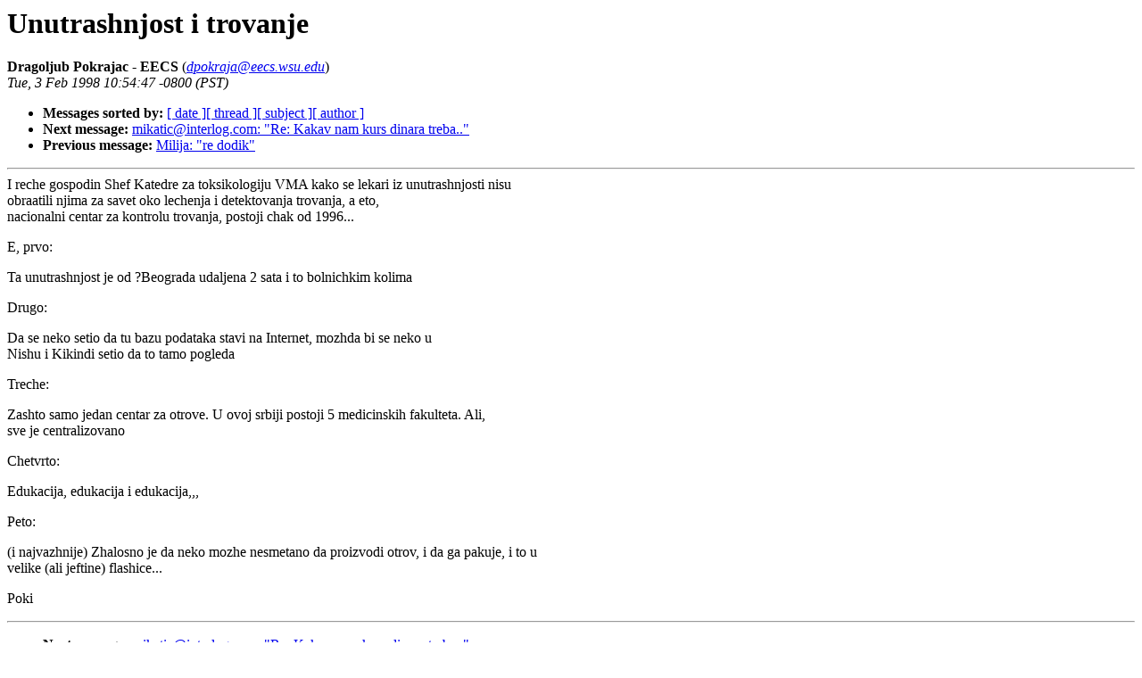

--- FILE ---
content_type: text/html
request_url: http://www.yurope.com/nasa-borba/posta/14/0011.html
body_size: 2215
content:
<!-- received="Tue Feb  3 10:58:59 1998 PST" -->
<!-- sent="Tue, 3 Feb 1998 10:54:47 -0800 (PST)" -->
<!-- name="Dragoljub Pokrajac - EECS" -->
<!-- email="dpokraja@eecs.wsu.edu" -->
<!-- subject="Unutrashnjost i trovanje" -->
<!-- id="199802031854.KAA23993@zmaj.eecs.wsu.edu" -->
<!-- inreplyto="" -->
<title>Nasa
Borba - pisma citalaca Februar 1998 - : Unutrashnjost i trovanje</title>
<h1>Unutrashnjost i trovanje</h1>
<b>Dragoljub Pokrajac - EECS</b> (<a href="mailto:dpokraja@eecs.wsu.edu"><i>dpokraja@eecs.wsu.edu</i></a>)<br>
<i>Tue, 3 Feb 1998 10:54:47 -0800 (PST)</i>
<p>
<ul>
<li> <b>Messages sorted by:</b> <a href="date.html#11">[ date ]</a><a href="index.html#11">[ thread ]</a><a href="subject.html#11">[ subject ]</a><a href="author.html#11">[ author ]</a>
<!-- next="start" -->
<li> <b>Next message:</b> <a href="0012.html">mikatic@interlog.com: "Re: Kakav nam kurs dinara treba.."</a>
<li> <b>Previous message:</b> <a href="0010.html">Milija: "re dodik"</a>
<!-- nextthread="start" -->
</ul>
<hr>
<!-- body="start" -->
I reche gospodin Shef Katedre za toksikologiju VMA kako se lekari iz unutrashnjosti nisu<br>
obraatili njima za savet oko lechenja i detektovanja trovanja, a eto,<br>
nacionalni centar za kontrolu trovanja, postoji chak od 1996...<br>
<p>
E, prvo:<br>
<p>
Ta unutrashnjost je od ?Beograda udaljena 2 sata i to bolnichkim kolima <br>
<p>
Drugo:<br>
<p>
Da se neko setio da tu bazu podataka stavi na Internet, mozhda bi se neko u<br>
Nishu i Kikindi setio da to tamo pogleda<br>
<p>
Treche:<br>
<p>
Zashto samo jedan centar za otrove. U ovoj srbiji postoji 5 medicinskih fakulteta. Ali,<br>
sve je centralizovano<br>
<p>
Chetvrto:<br>
<p>
<p>
Edukacija, edukacija i edukacija,,,<br>
<p>
Peto:<br>
<p>
(i najvazhnije) Zhalosno je da neko mozhe nesmetano da proizvodi otrov, i da ga pakuje, i to u<br>
velike (ali jeftine) flashice...<br>
<p>
Poki<br>
<!-- body="end" -->
<hr>
<p>
<ul>
<!-- next="start" -->
<li> <b>Next message:</b> <a href="0012.html">mikatic@interlog.com: "Re: Kakav nam kurs dinara treba.."</a>
<li> <b>Previous message:</b> <a href="0010.html">Milija: "re dodik"</a>
<!-- nextthread="start" -->
</ul>
